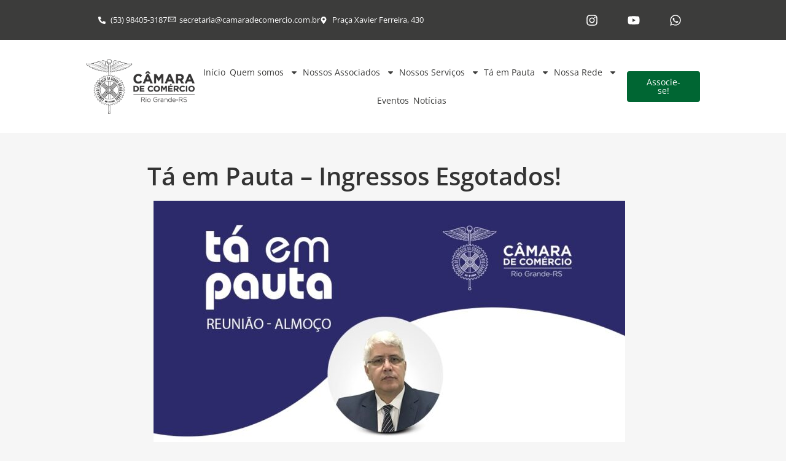

--- FILE ---
content_type: text/css; charset=UTF-8
request_url: https://camaradecomercio.com.br/wp-content/uploads/elementor/css/post-3512.css?ver=1768942532
body_size: 972
content:
.elementor-3512 .elementor-element.elementor-element-3adaab9{--display:flex;--min-height:65px;--flex-direction:row;--container-widget-width:calc( ( 1 - var( --container-widget-flex-grow ) ) * 100% );--container-widget-height:100%;--container-widget-flex-grow:1;--container-widget-align-self:stretch;--flex-wrap-mobile:wrap;--justify-content:space-between;--align-items:center;--margin-top:-0px;--margin-bottom:-0px;--margin-left:-0px;--margin-right:-0px;--padding-top:0px;--padding-bottom:0px;--padding-left:0px;--padding-right:0px;overflow:visible;}.elementor-3512 .elementor-element.elementor-element-3adaab9:not(.elementor-motion-effects-element-type-background), .elementor-3512 .elementor-element.elementor-element-3adaab9 > .elementor-motion-effects-container > .elementor-motion-effects-layer{background-color:var( --e-global-color-primary );}.elementor-3512 .elementor-element.elementor-element-b90404f{width:auto;max-width:auto;margin:0px 0px calc(var(--kit-widget-spacing, 0px) + 0px) 0px;padding:0px 0px 0px 0px;align-self:center;--e-icon-list-icon-size:12px;--icon-vertical-offset:0px;}.elementor-3512 .elementor-element.elementor-element-b90404f .elementor-icon-list-items:not(.elementor-inline-items) .elementor-icon-list-item:not(:last-child){padding-block-end:calc(37px/2);}.elementor-3512 .elementor-element.elementor-element-b90404f .elementor-icon-list-items:not(.elementor-inline-items) .elementor-icon-list-item:not(:first-child){margin-block-start:calc(37px/2);}.elementor-3512 .elementor-element.elementor-element-b90404f .elementor-icon-list-items.elementor-inline-items .elementor-icon-list-item{margin-inline:calc(37px/2);}.elementor-3512 .elementor-element.elementor-element-b90404f .elementor-icon-list-items.elementor-inline-items{margin-inline:calc(-37px/2);}.elementor-3512 .elementor-element.elementor-element-b90404f .elementor-icon-list-items.elementor-inline-items .elementor-icon-list-item:after{inset-inline-end:calc(-37px/2);}.elementor-3512 .elementor-element.elementor-element-b90404f .elementor-icon-list-icon i{color:#FFFFFF;transition:color 0.3s;}.elementor-3512 .elementor-element.elementor-element-b90404f .elementor-icon-list-icon svg{fill:#FFFFFF;transition:fill 0.3s;}.elementor-3512 .elementor-element.elementor-element-b90404f .elementor-icon-list-item > .elementor-icon-list-text, .elementor-3512 .elementor-element.elementor-element-b90404f .elementor-icon-list-item > a{font-family:"Open Sans", Sans-serif;font-size:13px;font-weight:400;}.elementor-3512 .elementor-element.elementor-element-b90404f .elementor-icon-list-text{text-shadow:0px 0px 0px rgba(0,0,0,0.3);color:#FFFFFF;transition:color 0.3s;}.elementor-3512 .elementor-element.elementor-element-63415c2{--grid-template-columns:repeat(0, auto);text-align:left;width:auto;max-width:auto;margin:0px 0px calc(var(--kit-widget-spacing, 0px) + 0px) 0px;padding:0px 0px 0px 0px;--icon-size:20px;--grid-column-gap:24px;--grid-row-gap:0px;}.elementor-3512 .elementor-element.elementor-element-63415c2 .elementor-social-icon{background-color:#02010100;}.elementor-3512 .elementor-element.elementor-element-63415c2 .elementor-social-icon i{color:#FFFFFF;}.elementor-3512 .elementor-element.elementor-element-63415c2 .elementor-social-icon svg{fill:#FFFFFF;}.elementor-3512 .elementor-element.elementor-element-41e7578{--display:flex;--flex-direction:row;--container-widget-width:calc( ( 1 - var( --container-widget-flex-grow ) ) * 100% );--container-widget-height:100%;--container-widget-flex-grow:1;--container-widget-align-self:stretch;--flex-wrap-mobile:wrap;--justify-content:space-evenly;--align-items:center;--gap:0px 10px;--row-gap:0px;--column-gap:10px;--margin-top:0px;--margin-bottom:0px;--margin-left:0px;--margin-right:0px;--padding-top:20px;--padding-bottom:20px;--padding-left:15px;--padding-right:15px;overflow:visible;}.elementor-3512 .elementor-element.elementor-element-500f271{width:auto;max-width:auto;}.elementor-3512 .elementor-element.elementor-element-500f271 img{width:200px;}.elementor-3512 .elementor-element.elementor-element-55a8c97{width:auto;max-width:auto;padding:10px 0px 10px 0px;--e-nav-menu-horizontal-menu-item-margin:calc( 5px / 2 );}.elementor-3512 .elementor-element.elementor-element-55a8c97 .elementor-menu-toggle{margin:0 auto;background-color:var( --e-global-color-0391612 );}.elementor-3512 .elementor-element.elementor-element-55a8c97 .elementor-nav-menu .elementor-item{font-family:"Open Sans", Sans-serif;font-size:14px;font-weight:400;}.elementor-3512 .elementor-element.elementor-element-55a8c97 .elementor-nav-menu--main .elementor-item{color:#3C3C3B;fill:#3C3C3B;padding-left:1px;padding-right:1px;}.elementor-3512 .elementor-element.elementor-element-55a8c97 .elementor-nav-menu--main:not(.e--pointer-framed) .elementor-item:before,
					.elementor-3512 .elementor-element.elementor-element-55a8c97 .elementor-nav-menu--main:not(.e--pointer-framed) .elementor-item:after{background-color:var( --e-global-color-accent );}.elementor-3512 .elementor-element.elementor-element-55a8c97 .e--pointer-framed .elementor-item:before,
					.elementor-3512 .elementor-element.elementor-element-55a8c97 .e--pointer-framed .elementor-item:after{border-color:var( --e-global-color-accent );}.elementor-3512 .elementor-element.elementor-element-55a8c97 .elementor-nav-menu--main .elementor-item.elementor-item-active{color:#3C3C3B;}.elementor-3512 .elementor-element.elementor-element-55a8c97 .elementor-nav-menu--main:not(.e--pointer-framed) .elementor-item.elementor-item-active:before,
					.elementor-3512 .elementor-element.elementor-element-55a8c97 .elementor-nav-menu--main:not(.e--pointer-framed) .elementor-item.elementor-item-active:after{background-color:#006633;}.elementor-3512 .elementor-element.elementor-element-55a8c97 .e--pointer-framed .elementor-item.elementor-item-active:before,
					.elementor-3512 .elementor-element.elementor-element-55a8c97 .e--pointer-framed .elementor-item.elementor-item-active:after{border-color:#006633;}.elementor-3512 .elementor-element.elementor-element-55a8c97 .e--pointer-framed .elementor-item:before{border-width:3px;}.elementor-3512 .elementor-element.elementor-element-55a8c97 .e--pointer-framed.e--animation-draw .elementor-item:before{border-width:0 0 3px 3px;}.elementor-3512 .elementor-element.elementor-element-55a8c97 .e--pointer-framed.e--animation-draw .elementor-item:after{border-width:3px 3px 0 0;}.elementor-3512 .elementor-element.elementor-element-55a8c97 .e--pointer-framed.e--animation-corners .elementor-item:before{border-width:3px 0 0 3px;}.elementor-3512 .elementor-element.elementor-element-55a8c97 .e--pointer-framed.e--animation-corners .elementor-item:after{border-width:0 3px 3px 0;}.elementor-3512 .elementor-element.elementor-element-55a8c97 .e--pointer-underline .elementor-item:after,
					 .elementor-3512 .elementor-element.elementor-element-55a8c97 .e--pointer-overline .elementor-item:before,
					 .elementor-3512 .elementor-element.elementor-element-55a8c97 .e--pointer-double-line .elementor-item:before,
					 .elementor-3512 .elementor-element.elementor-element-55a8c97 .e--pointer-double-line .elementor-item:after{height:3px;}.elementor-3512 .elementor-element.elementor-element-55a8c97 .elementor-nav-menu--main:not(.elementor-nav-menu--layout-horizontal) .elementor-nav-menu > li:not(:last-child){margin-bottom:5px;}.elementor-3512 .elementor-element.elementor-element-55a8c97 .elementor-nav-menu--dropdown a, .elementor-3512 .elementor-element.elementor-element-55a8c97 .elementor-menu-toggle{color:var( --e-global-color-primary );fill:var( --e-global-color-primary );}.elementor-3512 .elementor-element.elementor-element-55a8c97 .elementor-nav-menu--dropdown{background-color:#FAFAFA;}.elementor-3512 .elementor-element.elementor-element-55a8c97 .elementor-nav-menu--dropdown a:hover,
					.elementor-3512 .elementor-element.elementor-element-55a8c97 .elementor-nav-menu--dropdown a:focus,
					.elementor-3512 .elementor-element.elementor-element-55a8c97 .elementor-nav-menu--dropdown a.elementor-item-active,
					.elementor-3512 .elementor-element.elementor-element-55a8c97 .elementor-nav-menu--dropdown a.highlighted,
					.elementor-3512 .elementor-element.elementor-element-55a8c97 .elementor-menu-toggle:hover,
					.elementor-3512 .elementor-element.elementor-element-55a8c97 .elementor-menu-toggle:focus{color:#FFFFFF;}.elementor-3512 .elementor-element.elementor-element-55a8c97 .elementor-nav-menu--dropdown a:hover,
					.elementor-3512 .elementor-element.elementor-element-55a8c97 .elementor-nav-menu--dropdown a:focus,
					.elementor-3512 .elementor-element.elementor-element-55a8c97 .elementor-nav-menu--dropdown a.elementor-item-active,
					.elementor-3512 .elementor-element.elementor-element-55a8c97 .elementor-nav-menu--dropdown a.highlighted{background-color:var( --e-global-color-accent );}.elementor-3512 .elementor-element.elementor-element-55a8c97 .elementor-nav-menu--dropdown .elementor-item, .elementor-3512 .elementor-element.elementor-element-55a8c97 .elementor-nav-menu--dropdown  .elementor-sub-item{font-family:"Open Sans", Sans-serif;font-size:14px;font-weight:400;}.elementor-3512 .elementor-element.elementor-element-55a8c97 div.elementor-menu-toggle{color:#FFFFFF;}.elementor-3512 .elementor-element.elementor-element-55a8c97 div.elementor-menu-toggle svg{fill:#FFFFFF;}.elementor-3512 .elementor-element.elementor-element-55a8c97 div.elementor-menu-toggle:hover, .elementor-3512 .elementor-element.elementor-element-55a8c97 div.elementor-menu-toggle:focus{color:#FFFFFF;}.elementor-3512 .elementor-element.elementor-element-55a8c97 div.elementor-menu-toggle:hover svg, .elementor-3512 .elementor-element.elementor-element-55a8c97 div.elementor-menu-toggle:focus svg{fill:#FFFFFF;}.elementor-3512 .elementor-element.elementor-element-55a8c97 .elementor-menu-toggle:hover, .elementor-3512 .elementor-element.elementor-element-55a8c97 .elementor-menu-toggle:focus{background-color:var( --e-global-color-primary );}.elementor-3512 .elementor-element.elementor-element-bfa297b .elementor-button{background-color:var( --e-global-color-accent );height:50px;-webkit-box-pack:center;-ms-flex-pack:center;justify-content:center;-webkit-box-align:center;-ms-flex-align:center;align-items:center;display:inline-flex;font-family:"Open Sans", Sans-serif;font-size:14px;font-weight:400;fill:#FFFFFF;color:#FFFFFF;border-style:solid;border-width:0px 0px 0px 0px;border-color:#FFFFFF;}.elementor-3512 .elementor-element.elementor-element-bfa297b .elementor-button:hover, .elementor-3512 .elementor-element.elementor-element-bfa297b .elementor-button:focus{background-color:#00954A;color:#FFFFFF;}.elementor-3512 .elementor-element.elementor-element-bfa297b{width:auto;max-width:auto;}.elementor-3512 .elementor-element.elementor-element-bfa297b .elementor-button:hover svg, .elementor-3512 .elementor-element.elementor-element-bfa297b .elementor-button:focus svg{fill:#FFFFFF;}.elementor-3512:not(.elementor-motion-effects-element-type-background), .elementor-3512 > .elementor-motion-effects-container > .elementor-motion-effects-layer{background-color:#FFFFFF;}.elementor-3512{padding:0px 0px 0px 0px;}.elementor-theme-builder-content-area{height:400px;}.elementor-location-header:before, .elementor-location-footer:before{content:"";display:table;clear:both;}@media(max-width:767px){.elementor-3512 .elementor-element.elementor-element-3adaab9{--justify-content:center;--gap:0px 0px;--row-gap:0px;--column-gap:0px;--padding-top:20px;--padding-bottom:20px;--padding-left:0px;--padding-right:0px;}.elementor-3512 .elementor-element.elementor-element-b90404f{width:100%;max-width:100%;padding:10px 10px 10px 10px;}.elementor-3512 .elementor-element.elementor-element-63415c2{text-align:center;width:initial;max-width:initial;--icon-size:20px;--grid-column-gap:40px;}.elementor-3512 .elementor-element.elementor-element-41e7578{--gap:0px 0px;--row-gap:0px;--column-gap:0px;--flex-wrap:wrap;--align-content:space-between;--padding-top:20px;--padding-bottom:20px;--padding-left:15px;--padding-right:15px;}.elementor-3512 .elementor-element.elementor-element-41e7578.e-con{--align-self:center;}.elementor-3512 .elementor-element.elementor-element-500f271{width:var( --container-widget-width, 70% );max-width:70%;--container-widget-width:70%;--container-widget-flex-grow:0;}.elementor-3512 .elementor-element.elementor-element-55a8c97{width:var( --container-widget-width, 30% );max-width:30%;--container-widget-width:30%;--container-widget-flex-grow:0;--nav-menu-icon-size:30px;}.elementor-3512 .elementor-element.elementor-element-55a8c97 .elementor-nav-menu--dropdown a{padding-top:10px;padding-bottom:10px;}.elementor-3512 .elementor-element.elementor-element-bfa297b{width:var( --container-widget-width, 70% );max-width:70%;margin:20px 0px calc(var(--kit-widget-spacing, 0px) + 0px) 0px;--container-widget-width:70%;--container-widget-flex-grow:0;align-self:center;}.elementor-3512 .elementor-element.elementor-element-bfa297b .elementor-button{height:50px;width:200px;}}@media(min-width:768px){.elementor-3512 .elementor-element.elementor-element-3adaab9{--content-width:75%;}.elementor-3512 .elementor-element.elementor-element-41e7578{--content-width:80%;}}

--- FILE ---
content_type: text/css; charset=UTF-8
request_url: https://camaradecomercio.com.br/wp-content/uploads/elementor/css/post-3539.css?ver=1768942532
body_size: 1025
content:
.elementor-3539 .elementor-element.elementor-element-55bbcb2{--display:flex;--min-height:454px;--flex-direction:row;--container-widget-width:calc( ( 1 - var( --container-widget-flex-grow ) ) * 100% );--container-widget-height:100%;--container-widget-flex-grow:1;--container-widget-align-self:stretch;--flex-wrap-mobile:wrap;--justify-content:space-evenly;--align-items:center;--gap:0px 0px;--row-gap:0px;--column-gap:0px;--flex-wrap:wrap;--margin-top:0px;--margin-bottom:0px;--margin-left:0px;--margin-right:0px;--padding-top:0px;--padding-bottom:20px;--padding-left:0px;--padding-right:0px;overflow:visible;}.elementor-3539 .elementor-element.elementor-element-55bbcb2:not(.elementor-motion-effects-element-type-background), .elementor-3539 .elementor-element.elementor-element-55bbcb2 > .elementor-motion-effects-container > .elementor-motion-effects-layer{background-color:var( --e-global-color-164f113 );}.elementor-3539 .elementor-element.elementor-element-55bbcb2.e-con{--align-self:center;}.elementor-3539 .elementor-element.elementor-element-fa2bf77{--display:flex;--min-height:328px;--flex-direction:column;--container-widget-width:calc( ( 1 - var( --container-widget-flex-grow ) ) * 100% );--container-widget-height:initial;--container-widget-flex-grow:0;--container-widget-align-self:initial;--flex-wrap-mobile:wrap;--justify-content:space-evenly;--align-items:center;--gap:25px 0px;--row-gap:25px;--column-gap:0px;--flex-wrap:wrap;--margin-top:0px;--margin-bottom:0px;--margin-left:0px;--margin-right:0px;--padding-top:0px;--padding-bottom:0px;--padding-left:0px;--padding-right:0px;overflow:visible;}.elementor-3539 .elementor-element.elementor-element-a0174df{width:auto;max-width:auto;margin:0px 0px calc(var(--kit-widget-spacing, 0px) + 0px) 0px;padding:0px 0px 0px 0px;align-self:center;text-align:center;}.elementor-3539 .elementor-element.elementor-element-a0174df.elementor-element{--align-self:flex-start;}.elementor-3539 .elementor-element.elementor-element-a0174df img{width:79%;}.elementor-3539 .elementor-element.elementor-element-eff97a7{width:initial;max-width:initial;margin:0px 0px calc(var(--kit-widget-spacing, 0px) + 0px) 0px;padding:0px 0px 0px 0px;--e-icon-list-icon-size:16px;--icon-vertical-offset:0px;}.elementor-3539 .elementor-element.elementor-element-eff97a7 .elementor-icon-list-items:not(.elementor-inline-items) .elementor-icon-list-item:not(:last-child){padding-block-end:calc(10px/2);}.elementor-3539 .elementor-element.elementor-element-eff97a7 .elementor-icon-list-items:not(.elementor-inline-items) .elementor-icon-list-item:not(:first-child){margin-block-start:calc(10px/2);}.elementor-3539 .elementor-element.elementor-element-eff97a7 .elementor-icon-list-items.elementor-inline-items .elementor-icon-list-item{margin-inline:calc(10px/2);}.elementor-3539 .elementor-element.elementor-element-eff97a7 .elementor-icon-list-items.elementor-inline-items{margin-inline:calc(-10px/2);}.elementor-3539 .elementor-element.elementor-element-eff97a7 .elementor-icon-list-items.elementor-inline-items .elementor-icon-list-item:after{inset-inline-end:calc(-10px/2);}.elementor-3539 .elementor-element.elementor-element-eff97a7 .elementor-icon-list-icon i{color:var( --e-global-color-primary );transition:color 0.3s;}.elementor-3539 .elementor-element.elementor-element-eff97a7 .elementor-icon-list-icon svg{fill:var( --e-global-color-primary );transition:fill 0.3s;}.elementor-3539 .elementor-element.elementor-element-eff97a7 .elementor-icon-list-item:hover .elementor-icon-list-icon i{color:var( --e-global-color-primary );}.elementor-3539 .elementor-element.elementor-element-eff97a7 .elementor-icon-list-item:hover .elementor-icon-list-icon svg{fill:var( --e-global-color-primary );}.elementor-3539 .elementor-element.elementor-element-eff97a7 .elementor-icon-list-item > .elementor-icon-list-text, .elementor-3539 .elementor-element.elementor-element-eff97a7 .elementor-icon-list-item > a{font-family:"Open Sans", Sans-serif;font-size:14px;font-weight:400;}.elementor-3539 .elementor-element.elementor-element-eff97a7 .elementor-icon-list-text{color:#000000;transition:color 0.3s;}.elementor-3539 .elementor-element.elementor-element-eff97a7 .elementor-icon-list-item:hover .elementor-icon-list-text{color:#14BC3D;}.elementor-3539 .elementor-element.elementor-element-aeafc5d{--display:flex;--min-height:270px;--flex-direction:row;--container-widget-width:calc( ( 1 - var( --container-widget-flex-grow ) ) * 100% );--container-widget-height:100%;--container-widget-flex-grow:1;--container-widget-align-self:stretch;--flex-wrap-mobile:wrap;--justify-content:space-evenly;--align-items:flex-start;--gap:0px 10px;--row-gap:0px;--column-gap:10px;--margin-top:0px;--margin-bottom:0px;--margin-left:0px;--margin-right:0px;--padding-top:0px;--padding-bottom:0px;--padding-left:0px;--padding-right:0px;overflow:visible;}.elementor-3539 .elementor-element.elementor-element-aeafc5d.e-con{--align-self:flex-end;}.elementor-3539 .elementor-element.elementor-element-30b5e57{width:var( --container-widget-width, 100% );max-width:100%;margin:0px 0px calc(var(--kit-widget-spacing, 0px) + 0px) 0px;padding:0px 0px 0px 0px;--container-widget-width:100%;--container-widget-flex-grow:0;}.elementor-3539 .elementor-element.elementor-element-30b5e57 .elementor-heading-title{font-size:19px;font-weight:700;color:var( --e-global-color-accent );}.elementor-3539 .elementor-element.elementor-element-30b5e57 .elementor-heading-title a:hover, .elementor-3539 .elementor-element.elementor-element-30b5e57 .elementor-heading-title a:focus{color:var( --e-global-color-1780edc );}.elementor-3539 .elementor-element.elementor-element-89a7127{margin:0px 0px calc(var(--kit-widget-spacing, 0px) + 0px) 0px;padding:0px 0px 0px 0px;}.elementor-3539 .elementor-element.elementor-element-89a7127.elementor-element{--align-self:flex-start;}.elementor-3539 .elementor-element.elementor-element-89a7127 .elementor-nav-menu .elementor-item{font-family:"Open Sans", Sans-serif;font-size:16px;font-weight:400;}.elementor-3539 .elementor-element.elementor-element-89a7127 .elementor-nav-menu--main .elementor-item{color:#006633;fill:#006633;}.elementor-3539 .elementor-element.elementor-element-89a7127 .elementor-nav-menu--main .elementor-item:hover,
					.elementor-3539 .elementor-element.elementor-element-89a7127 .elementor-nav-menu--main .elementor-item.elementor-item-active,
					.elementor-3539 .elementor-element.elementor-element-89a7127 .elementor-nav-menu--main .elementor-item.highlighted,
					.elementor-3539 .elementor-element.elementor-element-89a7127 .elementor-nav-menu--main .elementor-item:focus{color:#14BC3D;fill:#14BC3D;}.elementor-3539 .elementor-element.elementor-element-89a7127 .elementor-nav-menu--main .elementor-item.elementor-item-active{color:#000000;}.elementor-3539 .elementor-element.elementor-element-b8927b0{margin:0px 0px calc(var(--kit-widget-spacing, 0px) + 0px) 0px;padding:0px 0px 0px 0px;}.elementor-3539 .elementor-element.elementor-element-b8927b0.elementor-element{--align-self:flex-start;}.elementor-3539 .elementor-element.elementor-element-b8927b0 .elementor-nav-menu .elementor-item{font-family:"Open Sans", Sans-serif;font-size:16px;font-weight:400;}.elementor-3539 .elementor-element.elementor-element-b8927b0 .elementor-nav-menu--main .elementor-item{color:#006633;fill:#006633;}.elementor-3539 .elementor-element.elementor-element-b8927b0 .elementor-nav-menu--main .elementor-item:hover,
					.elementor-3539 .elementor-element.elementor-element-b8927b0 .elementor-nav-menu--main .elementor-item.elementor-item-active,
					.elementor-3539 .elementor-element.elementor-element-b8927b0 .elementor-nav-menu--main .elementor-item.highlighted,
					.elementor-3539 .elementor-element.elementor-element-b8927b0 .elementor-nav-menu--main .elementor-item:focus{color:#14BC3D;fill:#14BC3D;}.elementor-3539 .elementor-element.elementor-element-b8927b0 .elementor-nav-menu--main .elementor-item.elementor-item-active{color:#000000;}.elementor-3539 .elementor-element.elementor-element-f0caf12{--grid-template-columns:repeat(1, auto);text-align:center;margin:0px 0px calc(var(--kit-widget-spacing, 0px) + 0px) 0px;padding:0px 0px 0px 0px;--icon-size:20px;--grid-column-gap:17px;--grid-row-gap:13px;}.elementor-3539 .elementor-element.elementor-element-f0caf12.elementor-element{--align-self:flex-start;}.elementor-3539 .elementor-element.elementor-element-f0caf12 .elementor-social-icon{background-color:#FFFFFF00;}.elementor-3539 .elementor-element.elementor-element-f0caf12 .elementor-social-icon i{color:#3C3C3B;}.elementor-3539 .elementor-element.elementor-element-f0caf12 .elementor-social-icon svg{fill:#3C3C3B;}.elementor-3539 .elementor-element.elementor-element-f0caf12 .elementor-icon{border-radius:50px 50px 50px 50px;}.elementor-3539 .elementor-element.elementor-element-f0caf12 .elementor-social-icon:hover i{color:#14BC3D;}.elementor-3539 .elementor-element.elementor-element-f0caf12 .elementor-social-icon:hover svg{fill:#14BC3D;}.elementor-3539 .elementor-element.elementor-element-f96f889{--display:flex;--min-height:328px;--flex-direction:column;--container-widget-width:calc( ( 1 - var( --container-widget-flex-grow ) ) * 100% );--container-widget-height:initial;--container-widget-flex-grow:0;--container-widget-align-self:initial;--flex-wrap-mobile:wrap;--justify-content:flex-start;--align-items:flex-start;--gap:25px 0px;--row-gap:25px;--column-gap:0px;--flex-wrap:wrap;--margin-top:0px;--margin-bottom:0px;--margin-left:0px;--margin-right:0px;--padding-top:0px;--padding-bottom:0px;--padding-left:0px;--padding-right:0px;overflow:visible;}.elementor-3539 .elementor-element.elementor-element-6665915{width:var( --container-widget-width, 100% );max-width:100%;margin:0px 0px calc(var(--kit-widget-spacing, 0px) + 0px) 0px;padding:0px 0px 0px 0px;--container-widget-width:100%;--container-widget-flex-grow:0;}.elementor-3539 .elementor-element.elementor-element-6665915 .elementor-heading-title{font-size:19px;font-weight:700;color:var( --e-global-color-accent );}.elementor-3539 .elementor-element.elementor-element-6665915 .elementor-heading-title a:hover, .elementor-3539 .elementor-element.elementor-element-6665915 .elementor-heading-title a:focus{color:var( --e-global-color-1780edc );}.elementor-3539 .elementor-element.elementor-element-de621c2{width:var( --container-widget-width, 100% );max-width:100%;margin:0px 0px calc(var(--kit-widget-spacing, 0px) + 0px) 0px;padding:0px 0px 0px 0px;--container-widget-width:100%;--container-widget-flex-grow:0;text-align:start;}.elementor-3539 .elementor-element.elementor-element-de621c2 img{width:100%;transition-duration:0.4s;border-radius:5px 5px 5px 5px;box-shadow:0px 0px 10px 0px rgba(0,0,0,0.5);}.elementor-3539 .elementor-element.elementor-element-de621c2:hover img{opacity:0.77;}.elementor-3539 .elementor-element.elementor-element-cc4cf31{--display:flex;--min-height:45px;--flex-direction:row;--container-widget-width:calc( ( 1 - var( --container-widget-flex-grow ) ) * 100% );--container-widget-height:100%;--container-widget-flex-grow:1;--container-widget-align-self:stretch;--flex-wrap-mobile:wrap;--justify-content:center;--align-items:center;--gap:0px 0px;--row-gap:0px;--column-gap:0px;--margin-top:0px;--margin-bottom:0px;--margin-left:0px;--margin-right:0px;--padding-top:0px;--padding-bottom:0px;--padding-left:0px;--padding-right:0px;overflow:visible;}.elementor-3539 .elementor-element.elementor-element-cc4cf31:not(.elementor-motion-effects-element-type-background), .elementor-3539 .elementor-element.elementor-element-cc4cf31 > .elementor-motion-effects-container > .elementor-motion-effects-layer{background-color:var( --e-global-color-b231d04 );}.elementor-3539 .elementor-element.elementor-element-cc4cf31.e-con{--align-self:center;--flex-grow:0;--flex-shrink:0;}.elementor-3539 .elementor-element.elementor-element-6b85a9b{margin:0px 0px calc(var(--kit-widget-spacing, 0px) + 0px) 0px;padding:13px 0px 0px 0px;text-align:start;font-family:"Open Sans", Sans-serif;font-size:14px;font-weight:400;line-height:0px;color:#DADADA;}.elementor-3539 .elementor-element.elementor-element-6b85a9b.elementor-element{--align-self:center;--flex-grow:1;--flex-shrink:0;}.elementor-theme-builder-content-area{height:400px;}.elementor-location-header:before, .elementor-location-footer:before{content:"";display:table;clear:both;}@media(max-width:1024px){.elementor-3539 .elementor-element.elementor-element-6b85a9b{padding:40px 40px 30px 40px;}}@media(min-width:768px){.elementor-3539 .elementor-element.elementor-element-55bbcb2{--content-width:91%;}.elementor-3539 .elementor-element.elementor-element-fa2bf77{--width:36%;}.elementor-3539 .elementor-element.elementor-element-aeafc5d{--width:38%;}.elementor-3539 .elementor-element.elementor-element-f96f889{--width:23%;}.elementor-3539 .elementor-element.elementor-element-cc4cf31{--content-width:72%;}}@media(max-width:767px){.elementor-3539 .elementor-element.elementor-element-55bbcb2{--gap:10px 0px;--row-gap:10px;--column-gap:0px;--padding-top:30px;--padding-bottom:25px;--padding-left:15px;--padding-right:15px;}.elementor-3539 .elementor-element.elementor-element-a0174df{width:100%;max-width:100%;text-align:center;}.elementor-3539 .elementor-element.elementor-element-eff97a7{width:100%;max-width:100%;margin:0px 0px calc(var(--kit-widget-spacing, 0px) + 20px) 0px;padding:0px 10px 0px 10px;}.elementor-3539 .elementor-element.elementor-element-30b5e57{margin:0px 0px calc(var(--kit-widget-spacing, 0px) + 20px) 0px;padding:0px 0px 0px 20px;}.elementor-3539 .elementor-element.elementor-element-30b5e57.elementor-element{--order:-99999 /* order start hack */;}.elementor-3539 .elementor-element.elementor-element-f0caf12{--grid-template-columns:repeat(0, auto);text-align:center;width:100%;max-width:100%;padding:30px 0px 40px 0px;}.elementor-3539 .elementor-element.elementor-element-f96f889{--padding-top:0px;--padding-bottom:0px;--padding-left:20px;--padding-right:20px;}.elementor-3539 .elementor-element.elementor-element-de621c2{text-align:center;}.elementor-3539 .elementor-element.elementor-element-cc4cf31{--flex-direction:column;--container-widget-width:calc( ( 1 - var( --container-widget-flex-grow ) ) * 100% );--container-widget-height:initial;--container-widget-flex-grow:0;--container-widget-align-self:initial;--flex-wrap-mobile:wrap;--justify-content:center;--align-items:center;--flex-wrap:wrap;--align-content:center;--padding-top:23px;--padding-bottom:10px;--padding-left:15px;--padding-right:15px;}.elementor-3539 .elementor-element.elementor-element-6b85a9b{padding:0px 0px 0px 0px;text-align:center;line-height:1.7em;}.elementor-3539 .elementor-element.elementor-element-6b85a9b.elementor-element{--align-self:center;}}

--- FILE ---
content_type: text/css; charset=UTF-8
request_url: https://camaradecomercio.com.br/wp-content/uploads/elementor/css/post-6136.css?ver=1768942532
body_size: 211
content:
.elementor-6136 .elementor-element.elementor-element-f89a8e0{--display:flex;--flex-direction:row;--container-widget-width:calc( ( 1 - var( --container-widget-flex-grow ) ) * 100% );--container-widget-height:100%;--container-widget-flex-grow:1;--container-widget-align-self:stretch;--flex-wrap-mobile:wrap;--align-items:stretch;--gap:10px 10px;--row-gap:10px;--column-gap:10px;--flex-wrap:wrap;--padding-top:50px;--padding-bottom:50px;--padding-left:0px;--padding-right:0px;overflow:visible;}.elementor-6136 .elementor-element.elementor-element-017a736 .elementor-heading-title{font-family:"Open Sans", Sans-serif;font-size:40px;font-weight:600;}.elementor-6136 .elementor-element.elementor-element-6723645{padding:20px 10px 20px 10px;}.elementor-6136 .elementor-element.elementor-element-3bbb1cb .elementor-icon-list-icon{width:14px;}.elementor-6136 .elementor-element.elementor-element-3bbb1cb .elementor-icon-list-icon i{font-size:14px;}.elementor-6136 .elementor-element.elementor-element-3bbb1cb .elementor-icon-list-icon svg{--e-icon-list-icon-size:14px;}.elementor-6136 .elementor-element.elementor-element-3bbb1cb .elementor-icon-list-text, .elementor-6136 .elementor-element.elementor-element-3bbb1cb .elementor-icon-list-text a{color:#000000;}.elementor-6136 .elementor-element.elementor-element-3bbb1cb .elementor-icon-list-item{font-size:12px;}.elementor-6136 .elementor-element.elementor-element-adb81de{padding:20px 20px 20px 20px;color:#000000;font-family:"Open Sans", Sans-serif;font-size:14px;font-weight:400;}.elementor-6136 .elementor-element.elementor-element-52f38f0{--display:flex;overflow:visible;}.elementor-6136 .elementor-element.elementor-element-b031919 .elementor-heading-title{font-family:var( --e-global-typography-text-font-family ), Sans-serif;font-size:var( --e-global-typography-text-font-size );font-weight:var( --e-global-typography-text-font-weight );}.elementor-6136 .elementor-element.elementor-element-40d5f14{--grid-side-margin:10px;--grid-column-gap:10px;--grid-row-gap:10px;--grid-bottom-margin:10px;}.elementor-6136 .elementor-element.elementor-element-40d5f14 .elementor-share-btn{font-size:calc(0.85px * 10);}.elementor-6136 .elementor-element.elementor-element-e139a6e span.post-navigation__prev--label{color:#000000;}.elementor-6136 .elementor-element.elementor-element-e139a6e span.post-navigation__next--label{color:#000000;}.elementor-6136 .elementor-element.elementor-element-e139a6e span.post-navigation__prev--title, .elementor-6136 .elementor-element.elementor-element-e139a6e span.post-navigation__next--title{color:#000000;font-size:10px;}@media(max-width:1024px){.elementor-6136 .elementor-element.elementor-element-b031919 .elementor-heading-title{font-size:var( --e-global-typography-text-font-size );} .elementor-6136 .elementor-element.elementor-element-40d5f14{--grid-side-margin:10px;--grid-column-gap:10px;--grid-row-gap:10px;--grid-bottom-margin:10px;}}@media(min-width:768px){.elementor-6136 .elementor-element.elementor-element-f89a8e0{--content-width:800px;}}@media(max-width:767px){.elementor-6136 .elementor-element.elementor-element-f89a8e0{--padding-top:30px;--padding-bottom:30px;--padding-left:30px;--padding-right:30px;}.elementor-6136 .elementor-element.elementor-element-017a736 .elementor-heading-title{font-size:24px;}.elementor-6136 .elementor-element.elementor-element-6723645{padding:0px 0px 0px 0px;}.elementor-6136 .elementor-element.elementor-element-adb81de{padding:0px 0px 0px 0px;font-size:14px;}.elementor-6136 .elementor-element.elementor-element-b031919 .elementor-heading-title{font-size:var( --e-global-typography-text-font-size );} .elementor-6136 .elementor-element.elementor-element-40d5f14{--grid-side-margin:10px;--grid-column-gap:10px;--grid-row-gap:10px;--grid-bottom-margin:10px;}}